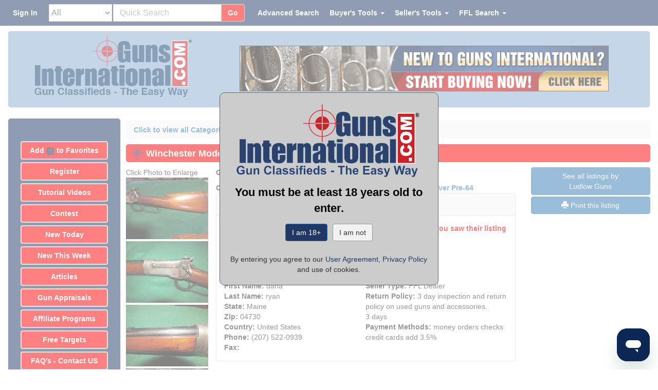

--- FILE ---
content_type: text/html;charset=UTF-8
request_url: https://www.gunsinternational.com/ajax/detail_sellers_info_37318.cfm?detail_sellers_info_id=37318
body_size: 365
content:
<div id="acc_info"><div class="row"><div class="col-xs-12"><div class="panel panel-default"><div class="panel-heading detail_seller_info_heading">Seller's Information</div><div class="panel-body"><div class="row"><div class="col-xs-12 detail_red">When emailing or calling sellers direct,please mention that you saw their listing on GunsInternational.com</div></div><div class="row"><div class="col-xs-12"><img src="https://images.gunsinternational.com/site_images/Verified.gif" width="125" height="32" alt="Verified Seller" border="0"title="Verified Seller" class="img-responsive" /></div></div><div class="col-md-6" style="padding-right: 17px;"><div class="row"><divclass="col"><strong>Seller:</strong> Ludlow Guns</div></div><div class="row"><div class="col"><strong>Member Since:</strong> 9/25/12</div></div><div class="row"><div class="col"><strong>First Name:</strong> dana </div></div><div class="row"><div class="col"><strong>Last Name:</strong> ryan </div></div><div class="row"><div class="col"><strong>State:</strong>Maine</div></div><div class="row"><div class="col"><strong>Zip:</strong> 04730 </div></div><div class="row"><div class="col"><strong>Country:</strong> United States </div></div><style>.click_phone{cursor: text;text-decoration: none;color: inherit;}.click_phone:hover,.click_phone:focus,.click_phone:active {text-decoration: none;color: inherit;}</style><div class="row"><div class="col"><strong>Phone:</strong><a href="tel:(207) 522-0939" class="click_phone">(207) 522-0939</a></div></div><div class="row"><div class="col"><strong>Fax:</strong><a href="tel:" class="click_phone"></a></div></div></div><div class="col-md-6" style="padding-left: 15px;padding-right: 0px;"><div class="row"><div class="col"><strong>Active Listings:</strong> 0</div></div><div class="row"><div class="col"><strong>Total Listings:</strong> 174</div></div><div class="row"><div class="col"><strong>Seller Type:</strong> FFL Dealer</div></div><div class="row"><div class="col"><strong>Return Policy:</strong> 3 day inspection and return policy on used guns and accessories.<br />3 days</div></div><div class="row"><div class="col"><strong>Payment Methods:</strong> money orders checks credit cards add 3.5%</div></div></div><div class="row"><div class="col-xs-12"></div></div></div></div></div></div></div> 